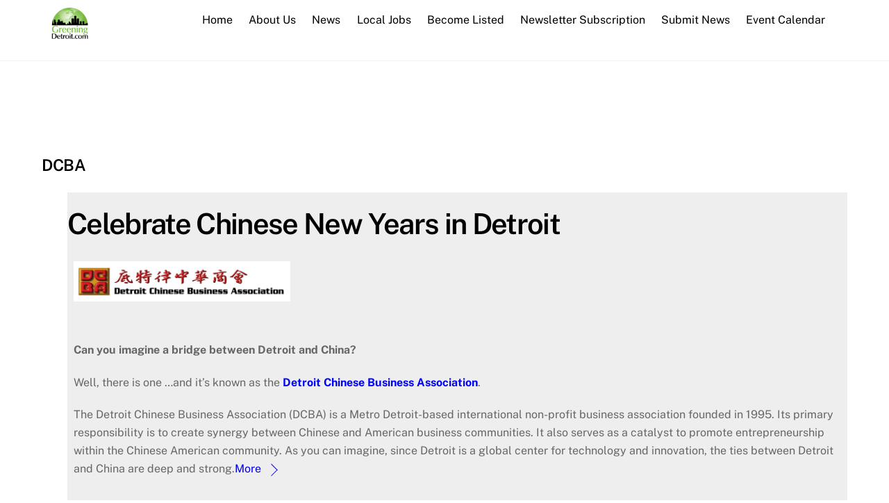

--- FILE ---
content_type: text/html; charset=UTF-8
request_url: https://www.greeningdetroit.com/tag/dcba/
body_size: 10857
content:
<!DOCTYPE html>
<html lang="en">

<head>
	<!-- CML 1-5-19 -->
	<link href="https://fonts.googleapis.com/icon?family=Material+Icons" rel="stylesheet">
	
<meta charset="UTF-8" />
<!-- wp_head -->
        <meta charset="UTF-8">
        <meta name="viewport" content="width=device-width, initial-scale=1, minimum-scale=1">
        <meta name='robots' content='index, follow, max-image-preview:large, max-snippet:-1, max-video-preview:-1' />

	<!-- This site is optimized with the Yoast SEO plugin v19.8 - https://yoast.com/wordpress/plugins/seo/ -->
	<title>DCBA Archives - GreeningDetroit.com</title>
	<link rel="canonical" href="https://www.greeningdetroit.com/tag/dcba/" />
	<meta property="og:locale" content="en_US" />
	<meta property="og:type" content="article" />
	<meta property="og:title" content="DCBA Archives - GreeningDetroit.com" />
	<meta property="og:url" content="https://www.greeningdetroit.com/tag/dcba/" />
	<meta property="og:site_name" content="GreeningDetroit.com" />
	<meta property="og:image" content="https://www.greeningdetroit.com/wp-content/uploads/2014/11/gdlogoClear.png" />
	<meta property="og:image:width" content="1920" />
	<meta property="og:image:height" content="1062" />
	<meta property="og:image:type" content="image/png" />
	<meta name="twitter:card" content="summary_large_image" />
	<meta name="twitter:site" content="@greeningdet_com" />
	<script type="application/ld+json" class="yoast-schema-graph">{"@context":"https://schema.org","@graph":[{"@type":"CollectionPage","@id":"https://www.greeningdetroit.com/tag/dcba/","url":"https://www.greeningdetroit.com/tag/dcba/","name":"DCBA Archives - GreeningDetroit.com","isPartOf":{"@id":"https://www.greeningdetroit.com/#website"},"breadcrumb":{"@id":"https://www.greeningdetroit.com/tag/dcba/#breadcrumb"},"inLanguage":"en"},{"@type":"BreadcrumbList","@id":"https://www.greeningdetroit.com/tag/dcba/#breadcrumb","itemListElement":[{"@type":"ListItem","position":1,"name":"Home","item":"https://www.greeningdetroit.com/"},{"@type":"ListItem","position":2,"name":"DCBA"}]},{"@type":"WebSite","@id":"https://www.greeningdetroit.com/#website","url":"https://www.greeningdetroit.com/","name":"GreeningDetroit.com","description":"","potentialAction":[{"@type":"SearchAction","target":{"@type":"EntryPoint","urlTemplate":"https://www.greeningdetroit.com/?s={search_term_string}"},"query-input":"required name=search_term_string"}],"inLanguage":"en"}]}</script>
	<!-- / Yoast SEO plugin. -->


            <style id="tf_lazy_style">
                [data-tf-src]{
                    opacity:0
                }
                .tf_svg_lazy{
                    transition:filter .3s linear!important;filter:blur(25px);opacity:1;
                    transform:translateZ(0)
                }
                .tf_svg_lazy_loaded{
                    filter:blur(0)
                }
                .module[data-lazy],.module[data-lazy] .ui,.module_row[data-lazy]:not(.tb_first),.module_row[data-lazy]:not(.tb_first)>.row_inner,.module_row:not(.tb_first) .module_column[data-lazy],.module_row:not(.tb_first) .module_subrow[data-lazy],.module_subrow[data-lazy]>.subrow_inner{
                    background-image:none!important
                }
            </style>
            <noscript><style>[data-tf-src]{
                display:none!important
            }
            .tf_svg_lazy{
                filter:none!important;
                opacity:1!important
            }</style></noscript>
                    <style id="tf_lazy_common">
                        /*chrome bug,prevent run transition on the page loading*/
                body:not(.page-loaded),body:not(.page-loaded) #header,body:not(.page-loaded) a,body:not(.page-loaded) img,body:not(.page-loaded) figure,body:not(.page-loaded) div,body:not(.page-loaded) i,body:not(.page-loaded) li,body:not(.page-loaded) span,body:not(.page-loaded) ul{
                    animation:none!important;
                    transition:none!important
                }
                body:not(.page-loaded) #main-nav li .sub-menu{
                    display:none
                }
                img{
                    max-width:100%;
                    height:auto
                }
					           .tf_fa{display:inline-block;width:1em;height:1em;stroke-width:0;stroke:currentColor;overflow:visible;fill:currentColor;pointer-events:none;vertical-align:middle}#tf_svg symbol{overflow:visible}.tf_lazy{position:relative;visibility:visible;display:block;opacity:.3}.wow .tf_lazy{visibility:hidden;opacity:1;position:static;display:inline}div.tf_audio_lazy audio{visibility:hidden;height:0;display:inline}.mejs-container{visibility:visible}.tf_iframe_lazy{transition:opacity .3s ease-in-out;min-height:10px}.tf_carousel .tf_swiper-wrapper{display:flex}.tf_carousel .tf_swiper-slide{flex-shrink:0;opacity:0}.tf_carousel .tf_lazy{contain:none}.tf_swiper-wrapper>br,.tf_lazy.tf_swiper-wrapper .tf_lazy:after,.tf_lazy.tf_swiper-wrapper .tf_lazy:before{display:none}.tf_lazy:after,.tf_lazy:before{content:'';display:inline-block;position:absolute;width:10px!important;height:10px!important;margin:0 3px;top:50%!important;right:50%!important;left:auto!important;border-radius:100%;background-color:currentColor;visibility:visible;animation:tf-hrz-loader infinite .75s cubic-bezier(.2,.68,.18,1.08)}.tf_lazy:after{width:6px!important;height:6px!important;right:auto!important;left:50%!important;margin-top:3px;animation-delay:-.4s}@keyframes tf-hrz-loader{0%{transform:scale(1);opacity:1}50%{transform:scale(.1);opacity:.6}100%{transform:scale(1);opacity:1}}.tf_lazy_lightbox{position:fixed;background:rgba(11,11,11,.8);color:#ccc;top:0;left:0;display:flex;align-items:center;justify-content:center;z-index:999}.tf_lazy_lightbox .tf_lazy:after,.tf_lazy_lightbox .tf_lazy:before{background:#fff}.tf_video_lazy video{width:100%;height:100%;position:static;object-fit:cover}
        </style>
                    <noscript><style>body:not(.page-loaded) #main-nav li .sub-menu{
                display:block
            }</style></noscript>
            <link rel="prefetch" href="https://www.greeningdetroit.com/wp-content/themes/themify-ultra/js/themify.script.js?ver=5.7.4" as="script" importance="low"/><link rel="prefetch" href="https://www.greeningdetroit.com/wp-content/themes/themify-ultra/themify/js/modules/themify.sidemenu.js?ver=5.6.7" as="script" importance="low"/><link rel="preload" href="https://www.greeningdetroit.com/wp-content/uploads/2014/11/gdlogoClear.png" as="image"/><link rel="preload" href="https://fonts.gstatic.com/s/publicsans/v21/ijwTs572Xtc6ZYQws9YVwnNDTJzaxw.woff2" as="font" type="font/woff2" crossorigin importance="high"/><link rel="preload" href="https://fonts.gstatic.com/s/publicsans/v21/ijwRs572Xtc6ZYQws9YVwnNGfJ4.woff2" as="font" type="font/woff2" crossorigin importance="high"/><link rel="preload" importance="high" href="https://www.greeningdetroit.com/wp-content/uploads/themify-concate/1857911147/themify-3883545129.min.css" as="style"><link importance="high" id="themify_concate-css" rel="stylesheet" href="https://www.greeningdetroit.com/wp-content/uploads/themify-concate/1857911147/themify-3883545129.min.css"><link rel="preconnect" href="https://fonts.gstatic.com" crossorigin/><link rel="alternate" type="application/rss+xml" title="GreeningDetroit.com &raquo; Feed" href="https://www.greeningdetroit.com/feed/" />
<link rel="alternate" type="application/rss+xml" title="GreeningDetroit.com &raquo; Comments Feed" href="https://www.greeningdetroit.com/comments/feed/" />
<link rel="alternate" type="text/calendar" title="GreeningDetroit.com &raquo; iCal Feed" href="https://www.greeningdetroit.com/events/?ical=1" />
<link rel="alternate" type="application/rss+xml" title="GreeningDetroit.com &raquo; DCBA Tag Feed" href="https://www.greeningdetroit.com/tag/dcba/feed/" />
<style id='global-styles-inline-css'>
body{--wp--preset--color--black: #000000;--wp--preset--color--cyan-bluish-gray: #abb8c3;--wp--preset--color--white: #ffffff;--wp--preset--color--pale-pink: #f78da7;--wp--preset--color--vivid-red: #cf2e2e;--wp--preset--color--luminous-vivid-orange: #ff6900;--wp--preset--color--luminous-vivid-amber: #fcb900;--wp--preset--color--light-green-cyan: #7bdcb5;--wp--preset--color--vivid-green-cyan: #00d084;--wp--preset--color--pale-cyan-blue: #8ed1fc;--wp--preset--color--vivid-cyan-blue: #0693e3;--wp--preset--color--vivid-purple: #9b51e0;--wp--preset--gradient--vivid-cyan-blue-to-vivid-purple: linear-gradient(135deg,rgba(6,147,227,1) 0%,rgb(155,81,224) 100%);--wp--preset--gradient--light-green-cyan-to-vivid-green-cyan: linear-gradient(135deg,rgb(122,220,180) 0%,rgb(0,208,130) 100%);--wp--preset--gradient--luminous-vivid-amber-to-luminous-vivid-orange: linear-gradient(135deg,rgba(252,185,0,1) 0%,rgba(255,105,0,1) 100%);--wp--preset--gradient--luminous-vivid-orange-to-vivid-red: linear-gradient(135deg,rgba(255,105,0,1) 0%,rgb(207,46,46) 100%);--wp--preset--gradient--very-light-gray-to-cyan-bluish-gray: linear-gradient(135deg,rgb(238,238,238) 0%,rgb(169,184,195) 100%);--wp--preset--gradient--cool-to-warm-spectrum: linear-gradient(135deg,rgb(74,234,220) 0%,rgb(151,120,209) 20%,rgb(207,42,186) 40%,rgb(238,44,130) 60%,rgb(251,105,98) 80%,rgb(254,248,76) 100%);--wp--preset--gradient--blush-light-purple: linear-gradient(135deg,rgb(255,206,236) 0%,rgb(152,150,240) 100%);--wp--preset--gradient--blush-bordeaux: linear-gradient(135deg,rgb(254,205,165) 0%,rgb(254,45,45) 50%,rgb(107,0,62) 100%);--wp--preset--gradient--luminous-dusk: linear-gradient(135deg,rgb(255,203,112) 0%,rgb(199,81,192) 50%,rgb(65,88,208) 100%);--wp--preset--gradient--pale-ocean: linear-gradient(135deg,rgb(255,245,203) 0%,rgb(182,227,212) 50%,rgb(51,167,181) 100%);--wp--preset--gradient--electric-grass: linear-gradient(135deg,rgb(202,248,128) 0%,rgb(113,206,126) 100%);--wp--preset--gradient--midnight: linear-gradient(135deg,rgb(2,3,129) 0%,rgb(40,116,252) 100%);--wp--preset--duotone--dark-grayscale: url('#wp-duotone-dark-grayscale');--wp--preset--duotone--grayscale: url('#wp-duotone-grayscale');--wp--preset--duotone--purple-yellow: url('#wp-duotone-purple-yellow');--wp--preset--duotone--blue-red: url('#wp-duotone-blue-red');--wp--preset--duotone--midnight: url('#wp-duotone-midnight');--wp--preset--duotone--magenta-yellow: url('#wp-duotone-magenta-yellow');--wp--preset--duotone--purple-green: url('#wp-duotone-purple-green');--wp--preset--duotone--blue-orange: url('#wp-duotone-blue-orange');--wp--preset--font-size--small: 13px;--wp--preset--font-size--medium: 20px;--wp--preset--font-size--large: 36px;--wp--preset--font-size--x-large: 42px;}.has-black-color{color: var(--wp--preset--color--black) !important;}.has-cyan-bluish-gray-color{color: var(--wp--preset--color--cyan-bluish-gray) !important;}.has-white-color{color: var(--wp--preset--color--white) !important;}.has-pale-pink-color{color: var(--wp--preset--color--pale-pink) !important;}.has-vivid-red-color{color: var(--wp--preset--color--vivid-red) !important;}.has-luminous-vivid-orange-color{color: var(--wp--preset--color--luminous-vivid-orange) !important;}.has-luminous-vivid-amber-color{color: var(--wp--preset--color--luminous-vivid-amber) !important;}.has-light-green-cyan-color{color: var(--wp--preset--color--light-green-cyan) !important;}.has-vivid-green-cyan-color{color: var(--wp--preset--color--vivid-green-cyan) !important;}.has-pale-cyan-blue-color{color: var(--wp--preset--color--pale-cyan-blue) !important;}.has-vivid-cyan-blue-color{color: var(--wp--preset--color--vivid-cyan-blue) !important;}.has-vivid-purple-color{color: var(--wp--preset--color--vivid-purple) !important;}.has-black-background-color{background-color: var(--wp--preset--color--black) !important;}.has-cyan-bluish-gray-background-color{background-color: var(--wp--preset--color--cyan-bluish-gray) !important;}.has-white-background-color{background-color: var(--wp--preset--color--white) !important;}.has-pale-pink-background-color{background-color: var(--wp--preset--color--pale-pink) !important;}.has-vivid-red-background-color{background-color: var(--wp--preset--color--vivid-red) !important;}.has-luminous-vivid-orange-background-color{background-color: var(--wp--preset--color--luminous-vivid-orange) !important;}.has-luminous-vivid-amber-background-color{background-color: var(--wp--preset--color--luminous-vivid-amber) !important;}.has-light-green-cyan-background-color{background-color: var(--wp--preset--color--light-green-cyan) !important;}.has-vivid-green-cyan-background-color{background-color: var(--wp--preset--color--vivid-green-cyan) !important;}.has-pale-cyan-blue-background-color{background-color: var(--wp--preset--color--pale-cyan-blue) !important;}.has-vivid-cyan-blue-background-color{background-color: var(--wp--preset--color--vivid-cyan-blue) !important;}.has-vivid-purple-background-color{background-color: var(--wp--preset--color--vivid-purple) !important;}.has-black-border-color{border-color: var(--wp--preset--color--black) !important;}.has-cyan-bluish-gray-border-color{border-color: var(--wp--preset--color--cyan-bluish-gray) !important;}.has-white-border-color{border-color: var(--wp--preset--color--white) !important;}.has-pale-pink-border-color{border-color: var(--wp--preset--color--pale-pink) !important;}.has-vivid-red-border-color{border-color: var(--wp--preset--color--vivid-red) !important;}.has-luminous-vivid-orange-border-color{border-color: var(--wp--preset--color--luminous-vivid-orange) !important;}.has-luminous-vivid-amber-border-color{border-color: var(--wp--preset--color--luminous-vivid-amber) !important;}.has-light-green-cyan-border-color{border-color: var(--wp--preset--color--light-green-cyan) !important;}.has-vivid-green-cyan-border-color{border-color: var(--wp--preset--color--vivid-green-cyan) !important;}.has-pale-cyan-blue-border-color{border-color: var(--wp--preset--color--pale-cyan-blue) !important;}.has-vivid-cyan-blue-border-color{border-color: var(--wp--preset--color--vivid-cyan-blue) !important;}.has-vivid-purple-border-color{border-color: var(--wp--preset--color--vivid-purple) !important;}.has-vivid-cyan-blue-to-vivid-purple-gradient-background{background: var(--wp--preset--gradient--vivid-cyan-blue-to-vivid-purple) !important;}.has-light-green-cyan-to-vivid-green-cyan-gradient-background{background: var(--wp--preset--gradient--light-green-cyan-to-vivid-green-cyan) !important;}.has-luminous-vivid-amber-to-luminous-vivid-orange-gradient-background{background: var(--wp--preset--gradient--luminous-vivid-amber-to-luminous-vivid-orange) !important;}.has-luminous-vivid-orange-to-vivid-red-gradient-background{background: var(--wp--preset--gradient--luminous-vivid-orange-to-vivid-red) !important;}.has-very-light-gray-to-cyan-bluish-gray-gradient-background{background: var(--wp--preset--gradient--very-light-gray-to-cyan-bluish-gray) !important;}.has-cool-to-warm-spectrum-gradient-background{background: var(--wp--preset--gradient--cool-to-warm-spectrum) !important;}.has-blush-light-purple-gradient-background{background: var(--wp--preset--gradient--blush-light-purple) !important;}.has-blush-bordeaux-gradient-background{background: var(--wp--preset--gradient--blush-bordeaux) !important;}.has-luminous-dusk-gradient-background{background: var(--wp--preset--gradient--luminous-dusk) !important;}.has-pale-ocean-gradient-background{background: var(--wp--preset--gradient--pale-ocean) !important;}.has-electric-grass-gradient-background{background: var(--wp--preset--gradient--electric-grass) !important;}.has-midnight-gradient-background{background: var(--wp--preset--gradient--midnight) !important;}.has-small-font-size{font-size: var(--wp--preset--font-size--small) !important;}.has-medium-font-size{font-size: var(--wp--preset--font-size--medium) !important;}.has-large-font-size{font-size: var(--wp--preset--font-size--large) !important;}.has-x-large-font-size{font-size: var(--wp--preset--font-size--x-large) !important;}
</style>
<link rel="preload" href="https://www.greeningdetroit.com/wp-content/themes/themify-ultra/style.css?ver=6.0.11" as="style" /><link rel='stylesheet' id='parent-style-css'  href='https://www.greeningdetroit.com/wp-content/themes/themify-ultra/style.css?ver=6.0.11' media='all' />
<link rel="preload" href="https://www.greeningdetroit.com/wp-content/themes/themify-ultra-child/style.css?ver=6.0.11" as="style" /><link rel='stylesheet' id='child-style-css'  href='https://www.greeningdetroit.com/wp-content/themes/themify-ultra-child/style.css?ver=6.0.11' media='all' />
<link rel="preload" href="https://www.greeningdetroit.com/wp-content/plugins/themify-shortcodes/assets/styles.css?ver=6.0.11" as="style" /><link rel='stylesheet' id='themify-shortcodes-css'  href='https://www.greeningdetroit.com/wp-content/plugins/themify-shortcodes/assets/styles.css?ver=6.0.11' media='all' />
<link rel="preload" href="https://www.greeningdetroit.com/wp-content/plugins/themify-ptb/admin/themify-icons/font-awesome.min.css?ver=1.7.6" as="style" /><link rel='stylesheet' id='themify-font-icons-css2-css'  href='https://www.greeningdetroit.com/wp-content/plugins/themify-ptb/admin/themify-icons/font-awesome.min.css?ver=1.7.6' media='all' />
<link rel="preload" href="https://www.greeningdetroit.com/wp-content/plugins/themify-ptb/admin/themify-icons/themify.framework.css?ver=1.7.6" as="style" /><link rel='stylesheet' id='ptb-colors-css'  href='https://www.greeningdetroit.com/wp-content/plugins/themify-ptb/admin/themify-icons/themify.framework.css?ver=1.7.6' media='all' />
<link rel="preload" href="https://www.greeningdetroit.com/wp-content/plugins/themify-ptb/public/css/ptb-public.css?ver=1.7.6" as="style" /><link rel='stylesheet' id='ptb-css'  href='https://www.greeningdetroit.com/wp-content/plugins/themify-ptb/public/css/ptb-public.css?ver=1.7.6' media='all' />
<script src='https://www.greeningdetroit.com/wp-includes/js/jquery/jquery.min.js?ver=3.6.0' id='jquery-core-js'></script>
<script id='ptb-js-extra'>
var ptb = {"url":"https:\/\/www.greeningdetroit.com\/wp-content\/plugins\/themify-ptb\/public\/","ver":"1.7.6","min":{"css":{"lightbox":0},"js":[]},"include":"https:\/\/www.greeningdetroit.com\/wp-includes\/js\/","is_themify_theme":"1"};
</script>
<script defer="defer" src='https://www.greeningdetroit.com/wp-content/plugins/themify-ptb/public/js/ptb-public.js?ver=1.7.6' id='ptb-js'></script>
<link rel="https://api.w.org/" href="https://www.greeningdetroit.com/wp-json/" /><link rel="alternate" type="application/json" href="https://www.greeningdetroit.com/wp-json/wp/v2/tags/1719" /><link rel="EditURI" type="application/rsd+xml" title="RSD" href="https://www.greeningdetroit.com/xmlrpc.php?rsd" />
<link rel="wlwmanifest" type="application/wlwmanifest+xml" href="https://www.greeningdetroit.com/wp-includes/wlwmanifest.xml" /> 
        <script type="text/javascript">
            ajaxurl = 'https://www.greeningdetroit.com/wp-admin/admin-ajax.php';
        </script>
        <meta name="tec-api-version" content="v1"><meta name="tec-api-origin" content="https://www.greeningdetroit.com"><link rel="https://theeventscalendar.com/" href="https://www.greeningdetroit.com/wp-json/tribe/events/v1/events/?tags=dcba" />
	<style>
	@keyframes themifyAnimatedBG{
		0%{background-color:#33baab}100%{background-color:#e33b9e}50%{background-color:#4961d7}33.3%{background-color:#2ea85c}25%{background-color:#2bb8ed}20%{background-color:#dd5135}
	}
	.page-loaded .module_row.animated-bg{
		animation:themifyAnimatedBG 30000ms infinite alternate
	}
	</style>
	<style id="tb_inline_styles">.tb_animation_on{overflow-x:hidden}.themify_builder .wow{visibility:hidden;animation-fill-mode:both}.themify_builder .tf_lax_done{transition-duration:.8s;transition-timing-function:cubic-bezier(.165,.84,.44,1)}[data-sticky-active].tb_sticky_scroll_active{z-index:1}[data-sticky-active].tb_sticky_scroll_active .hide-on-stick{display:none}@media screen and (min-width:1025px){.hide-desktop{width:0!important;height:0!important;padding:0!important;visibility:hidden!important;margin:0!important;display:table-column!important;background:none!important}}@media screen and (min-width:769px) and (max-width:1024px){.hide-tablet_landscape{width:0!important;height:0!important;padding:0!important;visibility:hidden!important;margin:0!important;display:table-column!important;background:none!important}}@media screen and (min-width:481px) and (max-width:768px){.hide-tablet{width:0!important;height:0!important;padding:0!important;visibility:hidden!important;margin:0!important;display:table-column!important;background:none!important}}@media screen and (max-width:480px){.hide-mobile{width:0!important;height:0!important;padding:0!important;visibility:hidden!important;margin:0!important;display:table-column!important;background:none!important}}</style><noscript><style>.themify_builder .wow,.wow .tf_lazy{visibility:visible!important}</style></noscript><link rel="icon" href="https://www.greeningdetroit.com/wp-content/uploads/2014/01/cropped-greeninglogoV4-32x32.jpg" sizes="32x32" />
<link rel="icon" href="https://www.greeningdetroit.com/wp-content/uploads/2014/01/cropped-greeninglogoV4-192x192.jpg" sizes="192x192" />
<link rel="apple-touch-icon" href="https://www.greeningdetroit.com/wp-content/uploads/2014/01/cropped-greeninglogoV4-180x180.jpg" />
<meta name="msapplication-TileImage" content="https://www.greeningdetroit.com/wp-content/uploads/2014/01/cropped-greeninglogoV4-270x270.jpg" />

<!-- Custom GD JS -->
<script src="https://www.greeningdetroit.com/wp-content/themes/themify-ultra-child/js/gd-custom.js?v=3"></script>
<!-- Custom GD JS -->

</head>
<div id="wptime-plugin-preloader"></div>
<body class="archive tag tag-dcba tag-1719 tribe-no-js tribe-theme-parent-themify-ultra tribe-theme-child-themify-ultra-child skin-default sidebar1 default_width no-home tb_animation_on ready-view header-horizontal fixed-header-enabled footer-left-col tagline-off social-widget-off filter-hover-none filter-featured-only sidemenu-active">

<a class="screen-reader-text skip-to-content" href="#content">Skip to content</a><svg xmlns="http://www.w3.org/2000/svg" viewBox="0 0 0 0" width="0" height="0" focusable="false" role="none" style="visibility: hidden; position: absolute; left: -9999px; overflow: hidden;" ><defs><filter id="wp-duotone-dark-grayscale"><feColorMatrix color-interpolation-filters="sRGB" type="matrix" values=" .299 .587 .114 0 0 .299 .587 .114 0 0 .299 .587 .114 0 0 .299 .587 .114 0 0 " /><feComponentTransfer color-interpolation-filters="sRGB" ><feFuncR type="table" tableValues="0 0.49803921568627" /><feFuncG type="table" tableValues="0 0.49803921568627" /><feFuncB type="table" tableValues="0 0.49803921568627" /><feFuncA type="table" tableValues="1 1" /></feComponentTransfer><feComposite in2="SourceGraphic" operator="in" /></filter></defs></svg><svg xmlns="http://www.w3.org/2000/svg" viewBox="0 0 0 0" width="0" height="0" focusable="false" role="none" style="visibility: hidden; position: absolute; left: -9999px; overflow: hidden;" ><defs><filter id="wp-duotone-grayscale"><feColorMatrix color-interpolation-filters="sRGB" type="matrix" values=" .299 .587 .114 0 0 .299 .587 .114 0 0 .299 .587 .114 0 0 .299 .587 .114 0 0 " /><feComponentTransfer color-interpolation-filters="sRGB" ><feFuncR type="table" tableValues="0 1" /><feFuncG type="table" tableValues="0 1" /><feFuncB type="table" tableValues="0 1" /><feFuncA type="table" tableValues="1 1" /></feComponentTransfer><feComposite in2="SourceGraphic" operator="in" /></filter></defs></svg><svg xmlns="http://www.w3.org/2000/svg" viewBox="0 0 0 0" width="0" height="0" focusable="false" role="none" style="visibility: hidden; position: absolute; left: -9999px; overflow: hidden;" ><defs><filter id="wp-duotone-purple-yellow"><feColorMatrix color-interpolation-filters="sRGB" type="matrix" values=" .299 .587 .114 0 0 .299 .587 .114 0 0 .299 .587 .114 0 0 .299 .587 .114 0 0 " /><feComponentTransfer color-interpolation-filters="sRGB" ><feFuncR type="table" tableValues="0.54901960784314 0.98823529411765" /><feFuncG type="table" tableValues="0 1" /><feFuncB type="table" tableValues="0.71764705882353 0.25490196078431" /><feFuncA type="table" tableValues="1 1" /></feComponentTransfer><feComposite in2="SourceGraphic" operator="in" /></filter></defs></svg><svg xmlns="http://www.w3.org/2000/svg" viewBox="0 0 0 0" width="0" height="0" focusable="false" role="none" style="visibility: hidden; position: absolute; left: -9999px; overflow: hidden;" ><defs><filter id="wp-duotone-blue-red"><feColorMatrix color-interpolation-filters="sRGB" type="matrix" values=" .299 .587 .114 0 0 .299 .587 .114 0 0 .299 .587 .114 0 0 .299 .587 .114 0 0 " /><feComponentTransfer color-interpolation-filters="sRGB" ><feFuncR type="table" tableValues="0 1" /><feFuncG type="table" tableValues="0 0.27843137254902" /><feFuncB type="table" tableValues="0.5921568627451 0.27843137254902" /><feFuncA type="table" tableValues="1 1" /></feComponentTransfer><feComposite in2="SourceGraphic" operator="in" /></filter></defs></svg><svg xmlns="http://www.w3.org/2000/svg" viewBox="0 0 0 0" width="0" height="0" focusable="false" role="none" style="visibility: hidden; position: absolute; left: -9999px; overflow: hidden;" ><defs><filter id="wp-duotone-midnight"><feColorMatrix color-interpolation-filters="sRGB" type="matrix" values=" .299 .587 .114 0 0 .299 .587 .114 0 0 .299 .587 .114 0 0 .299 .587 .114 0 0 " /><feComponentTransfer color-interpolation-filters="sRGB" ><feFuncR type="table" tableValues="0 0" /><feFuncG type="table" tableValues="0 0.64705882352941" /><feFuncB type="table" tableValues="0 1" /><feFuncA type="table" tableValues="1 1" /></feComponentTransfer><feComposite in2="SourceGraphic" operator="in" /></filter></defs></svg><svg xmlns="http://www.w3.org/2000/svg" viewBox="0 0 0 0" width="0" height="0" focusable="false" role="none" style="visibility: hidden; position: absolute; left: -9999px; overflow: hidden;" ><defs><filter id="wp-duotone-magenta-yellow"><feColorMatrix color-interpolation-filters="sRGB" type="matrix" values=" .299 .587 .114 0 0 .299 .587 .114 0 0 .299 .587 .114 0 0 .299 .587 .114 0 0 " /><feComponentTransfer color-interpolation-filters="sRGB" ><feFuncR type="table" tableValues="0.78039215686275 1" /><feFuncG type="table" tableValues="0 0.94901960784314" /><feFuncB type="table" tableValues="0.35294117647059 0.47058823529412" /><feFuncA type="table" tableValues="1 1" /></feComponentTransfer><feComposite in2="SourceGraphic" operator="in" /></filter></defs></svg><svg xmlns="http://www.w3.org/2000/svg" viewBox="0 0 0 0" width="0" height="0" focusable="false" role="none" style="visibility: hidden; position: absolute; left: -9999px; overflow: hidden;" ><defs><filter id="wp-duotone-purple-green"><feColorMatrix color-interpolation-filters="sRGB" type="matrix" values=" .299 .587 .114 0 0 .299 .587 .114 0 0 .299 .587 .114 0 0 .299 .587 .114 0 0 " /><feComponentTransfer color-interpolation-filters="sRGB" ><feFuncR type="table" tableValues="0.65098039215686 0.40392156862745" /><feFuncG type="table" tableValues="0 1" /><feFuncB type="table" tableValues="0.44705882352941 0.4" /><feFuncA type="table" tableValues="1 1" /></feComponentTransfer><feComposite in2="SourceGraphic" operator="in" /></filter></defs></svg><svg xmlns="http://www.w3.org/2000/svg" viewBox="0 0 0 0" width="0" height="0" focusable="false" role="none" style="visibility: hidden; position: absolute; left: -9999px; overflow: hidden;" ><defs><filter id="wp-duotone-blue-orange"><feColorMatrix color-interpolation-filters="sRGB" type="matrix" values=" .299 .587 .114 0 0 .299 .587 .114 0 0 .299 .587 .114 0 0 .299 .587 .114 0 0 " /><feComponentTransfer color-interpolation-filters="sRGB" ><feFuncR type="table" tableValues="0.098039215686275 1" /><feFuncG type="table" tableValues="0 0.66274509803922" /><feFuncB type="table" tableValues="0.84705882352941 0.41960784313725" /><feFuncA type="table" tableValues="1 1" /></feComponentTransfer><feComposite in2="SourceGraphic" operator="in" /></filter></defs></svg>
<div id="pagewrap" class="hfeed site">

			<div id="headerwrap"  >
                        			                                                    <div class="header-icons">
                                <a id="menu-icon" href="#mobile-menu"></a>
                            </div>
                        
			<header id="header" class="pagewidth clearfix" itemscope="itemscope" itemtype="https://schema.org/WPHeader">

	            
	            <div class="header-bar">
		            						<div id="site-logo"><a href="https://www.greeningdetroit.com" title="GreeningDetroit.com"><img  src="https://www.greeningdetroit.com/wp-content/uploads/2014/11/gdlogoClear.png" alt="GreeningDetroit.com" title="GreeningDetroit.com" width="" height="" class="site-logo-image" data-tf-not-load="1" importance="high"></a></div>					
									</div>
				<!-- /.header-bar -->

									<div id="mobile-menu" class="sidemenu sidemenu-off">

						<div class="navbar-wrapper clearfix">

															<div class="social-widget">
									
																			<div class="rss">
											<a href="https://www.greeningdetroit.com/feed/"></a>
										</div>
																	</div>
								<!-- /.social-widget -->
							
															<div id="searchform-wrap">
									<div class="tf_search_form tf_search_overlay">
    <form role="search" method="get" id="searchform" class="tf_rel  tf_hide" action="https://www.greeningdetroit.com/">
            <div class="tf_icon_wrap icon-search"><svg  aria-label="Search" role="img" class="tf_fa tf-ti-search"><use href="#tf-ti-search"></use></svg></div>
            <input type="text" name="s" id="s" title="Search" placeholder="Search" value="" />

            
    </form>
</div>
								</div>
								<!-- /searchform-wrap -->
							
															<nav id="main-nav-wrap" itemscope="itemscope" itemtype="https://schema.org/SiteNavigationElement">
									<ul id="main-nav" class="main-nav tf_clearfix tf_box"><li class="menu-item-page-38381 menu-item menu-item-type-post_type menu-item-object-page menu-item-home menu-item-38632" ><a  href="https://www.greeningdetroit.com/">Home</a> </li>
<li class="menu-item-page-19359 menu-item menu-item-type-post_type menu-item-object-page menu-item-has-children has-sub-menu menu-item-38627"  aria-haspopup="true"><a  href="https://www.greeningdetroit.com/about-us/">About Us<span class="child-arrow"></span></a> <ul class="sub-menu"><li class="menu-item-page-22904 menu-item menu-item-type-post_type menu-item-object-page menu-item-38628 menu-page-22904-parent-38627" ><a  href="https://www.greeningdetroit.com/awards/">Awards</a> </li>
<li class="menu-item-page-3367 menu-item menu-item-type-post_type menu-item-object-page menu-item-38671 menu-page-3367-parent-38627" ><a  href="https://www.greeningdetroit.com/photo-gallery/">Photo Gallery</a> </li>
<li class="menu-item-page-2808 menu-item menu-item-type-post_type menu-item-object-page menu-item-38668 menu-page-2808-parent-38627" ><a  href="https://www.greeningdetroit.com/pressroom/">Pressroom</a> </li>
<li class="menu-item-custom-38706 menu-item menu-item-type-custom menu-item-object-custom menu-item-38706 menu-custom-38706-parent-38627" ><a  href="/support-team">Support Team</a> </li>
<li class="menu-item-custom-38711 menu-item menu-item-type-custom menu-item-object-custom menu-item-38711 menu-custom-38711-parent-38627" ><a  href="/synergy-leaders">Synergy Leaders</a> </li>
<li class="menu-item-page-42 menu-item menu-item-type-post_type menu-item-object-page menu-item-38630 menu-page-42-parent-38627" ><a  href="https://www.greeningdetroit.com/contact-us/">Contact</a> </li>
</ul></li>
<li class="menu-item-custom-45851 menu-item menu-item-type-custom menu-item-object-custom menu-item-45851" ><a  href="/category/news">News</a> </li>
<li class="menu-item-page-33067 menu-item menu-item-type-post_type menu-item-object-page menu-item-52262" ><a  href="https://www.greeningdetroit.com/community/local-jobs-michigan/">Local Jobs</a> </li>
<li class="menu-item-page-45755 menu-item menu-item-type-post_type menu-item-object-page menu-item-47821" ><a  href="https://www.greeningdetroit.com/become-listed-on-greeningdetroit/">Become Listed</a> </li>
<li class="menu-item-custom-38710 menu-item menu-item-type-custom menu-item-object-custom menu-item-38710" ><a  href="/email-subscription">Newsletter Subscription</a> </li>
<li class="menu-item-page-31640 menu-item menu-item-type-post_type menu-item-object-page menu-item-52682" ><a  href="https://www.greeningdetroit.com/submit-green-news-you-can-use/">Submit News</a> </li>
<li class="menu-item-custom-38715 menu-item menu-item-type-custom menu-item-object-custom menu-item-38715" ><a  href="/events">Event Calendar</a> </li>
</ul>									<!-- /#main-nav -->
									
																		
								</nav>
								<!-- /#main-nav-wrap -->
														
						</div>

																				<!-- /header-widgets -->
						
						<a id="menu-icon-close" href="#"></a>
					</div>
					<!-- /#mobile-menu -->
				
				
				
				
			</header>
			<!-- /#header -->

	        
		</div>
		<!-- /#headerwrap -->
	
	<div id="body" class="clearfix">

		
		
<!-- layout -->
<div id="layout" class="pagewidth clearfix">

	<!-- content -->
    	<div id="content" class="clearfix">
    			
		
					
				
							
			<!-- CML 6-6-2020 -->
						<br /><br />
			<h3 class="page-title">DCBA</h1>
		
				
			
			<!-- loops-wrapper -->
			<div id="loops-wrapper" class="loops-wrapper ">

				
					

<article id="post-37799" class="post clearfix post-37799 type-post status-publish format-standard hentry category-news tag-dcba tag-rick-snyder has-post-title has-post-date has-post-category has-post-tag has-post-comment has-post-author ">
	
            <a href="" aria-label="Celebrate Chinese New Years in Detroit" data-post-permalink="yes" style="display: none;"></a>
    
	
	<div class="post-content">
		<div class="post-content-inner">

								<div class="post-date-wrap">
		<time class="post-date entry-date updated" datetime="2017-03-01">
								<span class="month">March</span> <span class="day">1</span> <span class="year">2017</span> 				</time>
	</div><!-- .post-date-wrap -->
				
							<h2 class="post-title entry-title"><a href="https://www.greeningdetroit.com/2017/03/01/celebrate-chinese-new-years-detroit/">Celebrate Chinese New Years in Detroit</a></h2>			
							<p class="post-meta entry-meta">
											<span class="post-author"><span class="author vcard"><a class="url fn n" href="https://www.greeningdetroit.com/author/chee-chee/" rel="author">chee chee</a></span></span>
					
											 <span class="post-category"><a href="https://www.greeningdetroit.com/category/news/" rel="tag" class="term-news">Green News You Can Use</a></span>					
											 <span class="post-tag"><a href="https://www.greeningdetroit.com/tag/dcba/" rel="tag">DCBA</a><span class="separator">, </span><a href="https://www.greeningdetroit.com/tag/rick-snyder/" rel="tag">Rick Snyder</a></span>					
									</p>
				<!-- /post-meta -->
			
			
			<div class="entry-content">

				
					<p><a href="/2017/03/01/celebrate-chinese-new-years-detroit/"><img decoding="async" data-tf-not-load="1" importance="high" class="alignleft wp-image-26266" src="https://www.greeningdetroit.com/wp-content/uploads/2014/08/825-image001.png" alt="Detroit Chinese Business Association" width="312" height="58" srcset="https://www.greeningdetroit.com/wp-content/uploads/2014/08/825-image001.png 646w, https://www.greeningdetroit.com/wp-content/uploads/2014/08/825-image001-300x55.png 300w" sizes="(max-width: 312px) 100vw, 312px" /></a></p>
<p>&nbsp;</p>
<p>&nbsp;</p>
<p><strong>Can you imagine a bridge between Detroit and China?</strong></p>
<p>Well, there is one …and it’s known as the <a href="http://www.dcba.com/"><strong>Detroit Chinese Business Association</strong></a>.</p>
<p>The Detroit Chinese Business Association (DCBA) is a Metro Detroit-based international non-profit business association founded in 1995. Its primary responsibility is to create synergy between Chinese and American business communities. It also serves as a catalyst to promote entrepreneurship within the Chinese American community. As you can imagine, since Detroit is a global center for technology and innovation, the ties between Detroit and China are deep and strong.<a class="more-link" href="https://www.greeningdetroit.com/2017/03/01/celebrate-chinese-new-years-detroit/">More</a></p>

								
						<!-- START MEMBER IN THE NEWS CODE ADDITION -->
								<!-- END MEMBER IN THE NEWS CODE ADDITION -->
			

			</div><!-- /.entry-content -->

			
		</div>
		<!-- /.post-content-inner -->
	</div>
	<!-- /.post-content -->
	
</article>
<!-- /.post -->
		
				<div class="ptb-search-container" style="display: none;"></div>							
			</div>
			<!-- /loops-wrapper -->

					
			
					
		</div>
    	<!-- /#content -->

	    
    <aside id="sidebar" class="tf_box" itemscope="itemscope" itemtype="https://schema.org/WPSidebar">

        <div id="themify-feature-posts-1003" class="widget feature-posts"><h4 class="widgettitle">Recent Posts</h4><ul class="feature-posts-list"><li><a href="https://www.greeningdetroit.com/2023/08/22/dave-lorenz-named-state-tourism-director-of-the-year-by-u-s-travel-association/"></a><a href="https://www.greeningdetroit.com/2023/08/22/dave-lorenz-named-state-tourism-director-of-the-year-by-u-s-travel-association/" class="feature-posts-title">Dave Lorenz named State Tourism Director of the Year by U.S. Travel Association</a> <br /><small>August 22, 2023</small> <br /></li><li><a href="https://www.greeningdetroit.com/2021/08/23/for-immediate-release-detroit-rap-artists-score-spot-on-original-soundtrack-in-upcoming-film-release-video-at-imagine-theatre-party/"><img decoding="async" data-tf-not-load="1" importance="high" height="300" src="https://www.greeningdetroit.com/wp-content/uploads/2021/08/IMG_5256-300x300.jpg" width="75" class="post-img" title="For Immediate Release: Detroit Rap Artists Score Spot on Original Soundtrack In Upcoming Film, Release Video At Imagine Theatre Party" alt="For Immediate Release: Detroit Rap Artists Score Spot on Original Soundtrack In Upcoming Film, Release Video At Imagine Theatre Party"></a><a href="https://www.greeningdetroit.com/2021/08/23/for-immediate-release-detroit-rap-artists-score-spot-on-original-soundtrack-in-upcoming-film-release-video-at-imagine-theatre-party/" class="feature-posts-title">For Immediate Release: Detroit Rap Artists Score Spot on Original Soundtrack In Upcoming Film, Release Video At Imagine Theatre Party</a> <br /><small>August 23, 2021</small> <br /></li><li><a href="https://www.greeningdetroit.com/2021/07/31/macomb-county-prosecutor-finds-support-for-the-future-and-another-year-around-the-sun/"><img decoding="async" loading="lazy" height="300" src="https://www.greeningdetroit.com/wp-content/uploads/2021/07/229104016_1807267192794355_1137626840785594762_n-199x300.png" width="75" class="post-img" title="Macomb County Prosecutor Finds Support for the Future &#8211; And Another Year Around the Sun" alt="Macomb County Prosecutor Finds Support for the Future &#8211; And Another Year Around the Sun"></a><a href="https://www.greeningdetroit.com/2021/07/31/macomb-county-prosecutor-finds-support-for-the-future-and-another-year-around-the-sun/" class="feature-posts-title">Macomb County Prosecutor Finds Support for the Future &#8211; And Another Year Around the Sun</a> <br /><small>July 31, 2021</small> <br /></li></ul></div><div id="themify-twitter-1004" class="widget twitter"><h4 class="widgettitle">Latest Tweets</h4></div>
    </aside>
    <!-- /#sidebar -->

    
</div>
<!-- /#layout -->

    </div><!-- /body -->
<div id="footerwrap" class="tf_box tf_clear tf_textc">
				<footer id="footer" class="tf_box pagewidth tf_scrollbar tf_rel clearfix" itemscope="itemscope" itemtype="https://schema.org/WPFooter">
			<div class="back-top tf_textc clearfix back-top-float back-top-hide"><div class="arrow-up"><a aria-label="Back to top" href="#header"></a></div></div>
			<div class="main-col first clearfix">
				<div class="footer-left-wrap first">
																	<div class="footer-logo-wrapper clearfix">
							<div id="footer-logo"><a href="https://www.greeningdetroit.com" title="GreeningDetroit.com"><span>GreeningDetroit.com</span></a></div>							<!-- /footer-logo -->
						</div>
					
									</div>

				<div class="footer-right-wrap">
																	<div class="footer-nav-wrap">
							<ul id="footer-nav" class="footer-nav"><li id="menu-item-38632" class="menu-item-page-38381 menu-item menu-item-type-post_type menu-item-object-page menu-item-home menu-item-38632"><a href="https://www.greeningdetroit.com/">Home</a></li>
<li id="menu-item-38627" class="menu-item-page-19359 menu-item menu-item-type-post_type menu-item-object-page menu-item-has-children menu-item-38627"><a href="https://www.greeningdetroit.com/about-us/">About Us<span class="child-arrow closed"></span></a>
<ul class="sub-menu">
	<li id="menu-item-38628" class="menu-item-page-22904 menu-item menu-item-type-post_type menu-item-object-page menu-item-38628 menu-page-22904-parent-38627"><a href="https://www.greeningdetroit.com/awards/">Awards</a></li>
	<li id="menu-item-38671" class="menu-item-page-3367 menu-item menu-item-type-post_type menu-item-object-page menu-item-38671 menu-page-3367-parent-38627"><a href="https://www.greeningdetroit.com/photo-gallery/">Photo Gallery</a></li>
	<li id="menu-item-38668" class="menu-item-page-2808 menu-item menu-item-type-post_type menu-item-object-page menu-item-38668 menu-page-2808-parent-38627"><a href="https://www.greeningdetroit.com/pressroom/">Pressroom</a></li>
	<li id="menu-item-38706" class="menu-item-custom-38706 menu-item menu-item-type-custom menu-item-object-custom menu-item-38706 menu-custom-38706-parent-38627"><a href="/support-team">Support Team</a></li>
	<li id="menu-item-38711" class="menu-item-custom-38711 menu-item menu-item-type-custom menu-item-object-custom menu-item-38711 menu-custom-38711-parent-38627"><a href="/synergy-leaders">Synergy Leaders</a></li>
	<li id="menu-item-38630" class="menu-item-page-42 menu-item menu-item-type-post_type menu-item-object-page menu-item-38630 menu-page-42-parent-38627"><a href="https://www.greeningdetroit.com/contact-us/">Contact</a></li>
</ul>
</li>
<li id="menu-item-45851" class="menu-item-custom-45851 menu-item menu-item-type-custom menu-item-object-custom menu-item-45851"><a href="/category/news">News</a></li>
<li id="menu-item-52262" class="menu-item-page-33067 menu-item menu-item-type-post_type menu-item-object-page menu-item-52262"><a href="https://www.greeningdetroit.com/community/local-jobs-michigan/">Local Jobs</a></li>
<li id="menu-item-47821" class="menu-item-page-45755 menu-item menu-item-type-post_type menu-item-object-page menu-item-47821"><a href="https://www.greeningdetroit.com/become-listed-on-greeningdetroit/">Become Listed</a></li>
<li id="menu-item-38710" class="menu-item-custom-38710 menu-item menu-item-type-custom menu-item-object-custom menu-item-38710"><a href="/email-subscription">Newsletter Subscription</a></li>
<li id="menu-item-52682" class="menu-item-page-31640 menu-item menu-item-type-post_type menu-item-object-page menu-item-52682"><a href="https://www.greeningdetroit.com/submit-green-news-you-can-use/">Submit News</a></li>
<li id="menu-item-38715" class="menu-item-custom-38715 menu-item menu-item-type-custom menu-item-object-custom menu-item-38715"><a href="/events">Event Calendar</a></li>
</ul>						</div>
						<!-- /.footer-nav-wrap -->
					
											<div class="footer-text tf_clear clearfix">
							<div class="footer-text-inner">
															</div>
						</div>
						<!-- /.footer-text -->
									</div>
			</div>

												<div class="section-col clearfix">
						<div class="footer-widgets-wrap">
														<!-- /footer-widgets -->
						</div>
					</div>
							
					</footer><!-- /#footer -->
				
	</div><!-- /#footerwrap -->
</div><!-- /#pagewrap -->

		<div id="World-Web-Wizards">
			<center>
				<strong>Proudly Powered By:</strong>
				<br />
				<a href="https://www.worldwebwizards.com" target="_blank">
					<img decoding="async" src="/wp-content/uploads/2019/03/WorldWebWizards_chip.png" alt="World Web Wizards" title="World Web Wizards" />
				</a>
			</center>
		</div>
		
<!-- wp_footer -->
		<script>
		( function ( body ) {
			'use strict';
			body.className = body.className.replace( /\btribe-no-js\b/, 'tribe-js' );
		} )( document.body );
		</script>
		<script> /* <![CDATA[ */var tribe_l10n_datatables = {"aria":{"sort_ascending":": activate to sort column ascending","sort_descending":": activate to sort column descending"},"length_menu":"Show _MENU_ entries","empty_table":"No data available in table","info":"Showing _START_ to _END_ of _TOTAL_ entries","info_empty":"Showing 0 to 0 of 0 entries","info_filtered":"(filtered from _MAX_ total entries)","zero_records":"No matching records found","search":"Search:","all_selected_text":"All items on this page were selected. ","select_all_link":"Select all pages","clear_selection":"Clear Selection.","pagination":{"all":"All","next":"Next","previous":"Previous"},"select":{"rows":{"0":"","_":": Selected %d rows","1":": Selected 1 row"}},"datepicker":{"dayNames":["Sunday","Monday","Tuesday","Wednesday","Thursday","Friday","Saturday"],"dayNamesShort":["Sun","Mon","Tue","Wed","Thu","Fri","Sat"],"dayNamesMin":["S","M","T","W","T","F","S"],"monthNames":["January","February","March","April","May","June","July","August","September","October","November","December"],"monthNamesShort":["January","February","March","April","May","June","July","August","September","October","November","December"],"monthNamesMin":["Jan","Feb","Mar","Apr","May","Jun","Jul","Aug","Sep","Oct","Nov","Dec"],"nextText":"Next","prevText":"Prev","currentText":"Today","closeText":"Done","today":"Today","clear":"Clear"}};/* ]]> */ </script>            <!--googleoff:all-->
            <!--noindex-->
            <script type="text/template" id="tf_vars">
            var themifyScript = {"headerType":"header-horizontal","sticky_header":"","pageLoaderEffect":"","infiniteEnable":"1","autoInfinite":"auto","infiniteURL":"1"};
var tbLocalScript = {"builder_url":"https://www.greeningdetroit.com/wp-content/themes/themify-ultra/themify/themify-builder","js_modules":{"b":{"u":"/js/themify.builder.script.js","v":"5.6.7"},"sh":{"u":"/js/themify.scroll-highlight.js","v":"5.6.7"},"sty":{"u":"sticky.js","v":"5.6.7"}},"breakpoints":{"tablet_landscape":[769,1024],"tablet":[481,768],"mobile":480},"scrollHighlight":{"speed":900.01},"addons":{"bgzs":{"match":".builder-zoom-scrolling","js":"https://www.greeningdetroit.com/wp-content/themes/themify-ultra/themify/themify-builder/js/modules/bgzoom_scroll.js"},"bgzm":{"match":".builder-zooming","js":"https://www.greeningdetroit.com/wp-content/themes/themify-ultra/themify/themify-builder/js/modules/bgzoom.js"},"p":{"match":".builder-parallax-scrolling","js":"https://www.greeningdetroit.com/wp-content/themes/themify-ultra/themify/themify-builder/js/modules/parallax.js"},"fwv":{"match":"[data-tbfullwidthvideo]","js":"https://www.greeningdetroit.com/wp-content/themes/themify-ultra/themify/themify-builder/js/modules/fullwidthvideo.js"},"bgs":{"selector":":scope>.tb_slider","js":"https://www.greeningdetroit.com/wp-content/themes/themify-ultra/themify/themify-builder/js/modules/backgroundSlider.js"},"rd":{"selector":".module-text-more","js":"https://www.greeningdetroit.com/wp-content/themes/themify-ultra/themify/themify-builder/js/modules/readMore.js"},"cl":{"selector":"[data-tb_link]","js":"https://www.greeningdetroit.com/wp-content/themes/themify-ultra/themify/themify-builder/js/modules/clickableComponent.js"},"fr":{"match":".tb_row_frame_wrap","css":"https://www.greeningdetroit.com/wp-content/themes/themify-ultra/themify/themify-builder/css/modules/frames.css"},"bgz":{"match":".themify-bg-zoom","css":"https://www.greeningdetroit.com/wp-content/themes/themify-ultra/themify/themify-builder/css/modules/bg-zoom.css"},"cv":{"selector":".builder_row_cover","css":"https://www.greeningdetroit.com/wp-content/themes/themify-ultra/themify/themify-builder/css/modules/cover.css"}}};
var themify_vars = {"version":"5.6.7","url":"https://www.greeningdetroit.com/wp-content/themes/themify-ultra/themify","wp":"6.0.11","ajax_url":"https://www.greeningdetroit.com/wp-admin/admin-ajax.php","map_key":"AIzaSyBzTlJwU2J7R9q7O22r4OXfycV8bwZbcfw","includesURL":"https://www.greeningdetroit.com/wp-includes/","emailSub":"Check this out!","nop":"Sorry, no posts found.","lightbox":{"i18n":{"tCounter":"%curr% of %total%"}},"s_v":"5.3.9","js_modules":{"fxh":{"u":"fixedheader.js","v":"5.6.7"},"lb":{"u":"lightbox.min.js","v":"5.6.7"},"gal":{"u":"themify.gallery.js","v":"5.6.7"},"sw":{"u":"swiper/swiper.min.js","v":"5.6.7"},"tc":{"u":"themify.carousel.js","v":"5.6.7"},"map":{"u":"map.js","v":"5.6.7"},"at":{"u":"autoTiles.js","v":"5.6.7"},"iso":{"u":"isotop.js","v":"5.6.7"},"is":{"u":"jquery.isotope.min.js","v":"5.6.7"},"inf":{"u":"infinite.js","v":"5.6.7"},"lax":{"u":"lax.js","v":"5.6.7"},"lx":{"u":"themify.lax.min.js","v":"5.6.7"},"video":{"u":"video-player.js","v":"5.6.7"},"audio":{"u":"audio-player.js","v":"5.6.7"},"side":{"u":"themify.sidemenu.js","v":"5.6.7"},"edge":{"u":"edge.Menu.js","v":"5.6.7"},"wow":{"u":"tf_wow.js","v":"5.6.7"},"sharer":{"u":"sharer.js","v":"5.6.7"},"mega":{"u":"/megamenu/js/themify.mega-menu.js","v":"5.6.7"},"drop":{"u":"themify.dropdown.js","v":"5.6.7"},"wc":{"u":"wc.js","v":"5.6.7"},"as":{"u":"ajax-search.js","v":"5.6.7"},"t":{"u":"tooltip.js","v":"5.6.7"},"stb":{"u":"sticky-buy.js","v":"5.6.7"},"wcacc":{"u":"wc-accordion-tabs.js","v":"5.6.7"}},"css_modules":{"sw":{"u":"swiper/swiper.css","v":"5.6.7"},"an":{"u":"animate.min.css","v":"5.6.7"},"video":{"u":"video.css","v":"5.6.7"},"audio":{"u":"audio.css","v":"5.6.7"},"drop":{"u":"dropdown.css","v":"5.6.7"},"lb":{"u":"lightbox.css","v":"5.6.7"},"t":{"u":"tooltip.css","v":"5.6.7"},"mega":{"u":"/megamenu/css/megamenu.css","v":"5.6.7"},"stb":{"u":"sticky-buy.css","v":"5.6.7"}},"menu_tooltips":[],"is_min":"1","wp_embed":"https://www.greeningdetroit.com/wp-includes/js/wp-embed.min.js","sw":{"site_url":"https://www.greeningdetroit.com","plugins_url":"plugins","sw_refresh":true},"theme_v":"5.7.4","theme_js":"https://www.greeningdetroit.com/wp-content/themes/themify-ultra/js/themify.script.js","theme_url":"https://www.greeningdetroit.com/wp-content/themes/themify-ultra","menu_point":"1000","done":{"tb_parallax":true,"tf_search_form":true}};            </script>
            <!--/noindex-->
            <!--googleon:all-->
            <script nomodule defer src="https://www.greeningdetroit.com/wp-content/themes/themify-ultra/themify/js/modules/fallback.js?ver=5.6.7"></script>
            <script defer="defer" src='https://www.greeningdetroit.com/wp-content/themes/themify-ultra/themify/js/main.js?ver=5.6.7' id='themify-main-script-js'></script>
<svg id="tf_svg" style="display:none"><defs><symbol id="tf-ti-search" viewBox="0 0 32 32"><path d="M31.25 29.875l-1.313 1.313-9.75-9.75c-2.125 1.875-4.938 3-7.938 3-6.75 0-12.25-5.5-12.25-12.25 0-3.25 1.25-6.375 3.563-8.688C5.875 1.25 8.937-.063 12.25-.063c6.75 0 12.25 5.5 12.25 12.25 0 3-1.125 5.813-3 7.938zm-19-7.312c5.688 0 10.313-4.688 10.313-10.375S17.938 1.813 12.25 1.813c-2.813 0-5.375 1.125-7.313 3.063-2 1.938-3.063 4.563-3.063 7.313 0 5.688 4.625 10.375 10.375 10.375z"></path></symbol></defs></svg>

<!-- Global site tag (gtag.js) - Google Analytics -->
<script async src="https://www.googletagmanager.com/gtag/js?id=G-KN70FS922V"></script>
<script>
  window.dataLayer = window.dataLayer || [];
  function gtag(){dataLayer.push(arguments);}
  gtag('js', new Date());

  gtag('config', 'G-KN70FS922V');
</script>
<!-- End Google Anylitics Code --><!-- SCHEMA BEGIN --><script type="application/ld+json">[{"@context":"https:\/\/schema.org","@type":"Article","mainEntityOfPage":{"@type":"WebPage","@id":"https:\/\/www.greeningdetroit.com\/2017\/03\/01\/celebrate-chinese-new-years-detroit\/"},"headline":"Celebrate Chinese New Years in Detroit","datePublished":"2017-03-01T16:36:44-05:00","dateModified":"2017-03-01T17:47:53-05:00","author":{"@type":"Person","name":"chee chee"},"publisher":{"@type":"Organization","name":"","logo":{"@type":"ImageObject","url":"","width":0,"height":0}},"description":"&nbsp; &nbsp; Can you imagine a bridge between Detroit and China? Well, there is one \u2026and it\u2019s known as the Detroit Chinese Business Association. The Detroit Chinese Business Association (DCBA) is a Metro Detroit-based international non-profit business association founded in 1995. Its primary responsibility is to create synergy between Chinese and American business communities. It [&hellip;]"}]</script><!-- /SCHEMA END -->
	</body>
</html>


--- FILE ---
content_type: text/javascript
request_url: https://www.greeningdetroit.com/wp-content/themes/themify-ultra-child/js/gd-custom.js?v=3
body_size: 393
content:
// A $( document ).ready() block.
jQuery( document ).ready(function() {
	
	// Home Tiles On Click ( Whole DIV )
    jQuery('.tile-auto').on('click', function() {
	    window.location.href = "/automotive-transportation/";
	});
    jQuery('.tile-eco').on('click', function() {
	    window.location.href = "/economic-development/";
	});
    jQuery('.tile-fe').on('click', function() {
	    window.location.href = "/commercial-facility-engineering/";
	});
    jQuery('.tile-gov').on('click', function() {
	    window.location.href = "/government-resources/";
	});
    jQuery('.tile-edu').on('click', function() {
	    window.location.href = "/education/";
	});
    jQuery('.tile-kids').on('click', function() {
	    window.location.href = "/greeningdetroit-4-kids/";
	});
    jQuery('.tile-hln').on('click', function() {
	    window.location.href = "/healthy-living-nutrition/";
	});
    jQuery('.tile-np').on('click', function() {
	    window.location.href = "/non-profit/";
	});
    jQuery('.tile-hist').on('click', function() {
	    window.location.href = "/Our-History/";
	});
    jQuery('.tile-ss').on('click', function() {
	    window.location.href = "/Special-Sections/";
	});
    jQuery('.tile-lb').on('click', function() {
	    window.location.href = "/local-business/";
	});
    jQuery('.tile-mi').on('click', function() {
	    window.location.href = "/manufacturing-industry/";
	});
	
		// Submit Green News You Can Use
	jQuery('#wpforms-51748-field_20').change(function() {

		var option1 = jQuery('#wpforms-51748-field_20_1:checked').length;
		var option2 = jQuery('#wpforms-51748-field_20_2:checked').length;
		var option3 = jQuery('#wpforms-51748-field_20_3:checked').length;
		var option4 = jQuery('#wpforms-51748-field_20_4:checked').length;
		var option5 = jQuery('#wpforms-51748-field_20_5:checked').length;
		var allOptionsClicked = option1 + option2 + option3 + option4 + option5;
		var allOfTheAboveChecked = jQuery('#wpforms-51748-field_20_6:checked').length;

		 if (allOfTheAboveChecked == 1)  {
            jQuery('.wpforms-payment-price').prop("checked", false);
            jQuery('#wpforms-51748-field_20_6').prop("checked", true);
        }    
               
    });
	
});